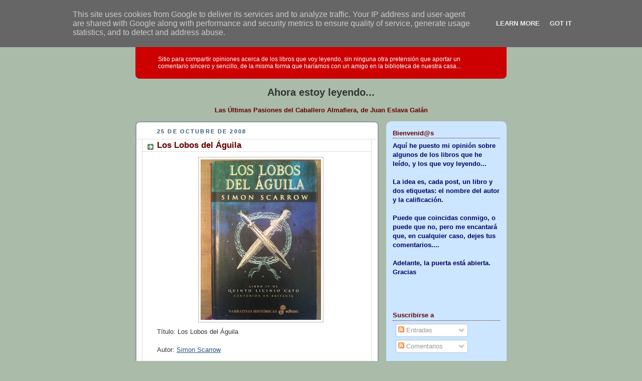

--- FILE ---
content_type: text/html; charset=UTF-8
request_url: http://www.luisgonzalez.es/2008/10/los-lobos-del-guila.html
body_size: 12766
content:
<!DOCTYPE html>
<html dir='ltr' xmlns='http://www.w3.org/1999/xhtml' xmlns:b='http://www.google.com/2005/gml/b' xmlns:data='http://www.google.com/2005/gml/data' xmlns:expr='http://www.google.com/2005/gml/expr'>
<head>
<link href='https://www.blogger.com/static/v1/widgets/2944754296-widget_css_bundle.css' rel='stylesheet' type='text/css'/>
<script type='text/javascript'>

  var _gaq = _gaq || [];
  _gaq.push(['_setAccount', 'UA-21385895-1']);
  _gaq.push(['_trackPageview']);

  (function() {
    var ga = document.createElement('script'); ga.type = 'text/javascript'; ga.async = true;
    ga.src = ('https:' == document.location.protocol ? 'https://ssl' : 'http://www') + '.google-analytics.com/ga.js';
    var s = document.getElementsByTagName('script')[0]; s.parentNode.insertBefore(ga, s);
  })();

</script>
<meta content='text/html; charset=UTF-8' http-equiv='Content-Type'/>
<meta content='blogger' name='generator'/>
<link href='http://www.luisgonzalez.es/favicon.ico' rel='icon' type='image/x-icon'/>
<link href='http://www.luisgonzalez.es/2008/10/los-lobos-del-guila.html' rel='canonical'/>
<link rel="alternate" type="application/atom+xml" title="Los Libros de Luis González - Atom" href="http://www.luisgonzalez.es/feeds/posts/default" />
<link rel="alternate" type="application/rss+xml" title="Los Libros de Luis González - RSS" href="http://www.luisgonzalez.es/feeds/posts/default?alt=rss" />
<link rel="service.post" type="application/atom+xml" title="Los Libros de Luis González - Atom" href="https://www.blogger.com/feeds/9053714575210503618/posts/default" />

<link rel="alternate" type="application/atom+xml" title="Los Libros de Luis González - Atom" href="http://www.luisgonzalez.es/feeds/5900797841700388846/comments/default" />
<!--Can't find substitution for tag [blog.ieCssRetrofitLinks]-->
<link href='https://blogger.googleusercontent.com/img/b/R29vZ2xl/AVvXsEiFgc1oX7oJ57kUw6LeDMS9oHUlq27fWut4KEcU43rNzGo2XsOiPBaJvuD5I5rU1bOrUAds-RglgVV0taEhkwGkS_KD_oooXe8S7R-f5Wi-Y9-XUdiF3ngkElNVLGBXGMx15sspCIMfBlUP/s320/lobos.JPG' rel='image_src'/>
<meta content='http://www.luisgonzalez.es/2008/10/los-lobos-del-guila.html' property='og:url'/>
<meta content='Los Lobos del Águila' property='og:title'/>
<meta content='  Título: Los Lobos del Águila   Autor: Simon Scarrow   Comentario: Cuarto de la Serie. Cato ya es centurión, y una de sus primeras tareas s...' property='og:description'/>
<meta content='https://blogger.googleusercontent.com/img/b/R29vZ2xl/AVvXsEiFgc1oX7oJ57kUw6LeDMS9oHUlq27fWut4KEcU43rNzGo2XsOiPBaJvuD5I5rU1bOrUAds-RglgVV0taEhkwGkS_KD_oooXe8S7R-f5Wi-Y9-XUdiF3ngkElNVLGBXGMx15sspCIMfBlUP/w1200-h630-p-k-no-nu/lobos.JPG' property='og:image'/>
<title>Los Libros de Luis González: Los Lobos del Águila</title>
<style id='page-skin-1' type='text/css'><!--
/*
-----------------------------------------------
Blogger Template Style
Name:     Rounders
Date:     27 Feb 2004
Updated by: Blogger Team
----------------------------------------------- */
body {
background:#aba;
margin:0;
text-align:center;
line-height: 1.5em;
font:x-small Trebuchet MS, Verdana, Arial, Sans-serif;
color:#333333;
font-size/* */:/**/small;
font-size: /**/small;
}
/* Page Structure
----------------------------------------------- */
/* The images which help create rounded corners depend on the
following widths and measurements. If you want to change
these measurements, the images will also need to change.
*/
#outer-wrapper {
width:740px;
margin:0 auto;
text-align:left;
font: normal normal 100% 'Trebuchet MS',Verdana,Arial,Sans-serif;
}
#main-wrap1 {
width:485px;
float:left;
background:#ffffff url("https://resources.blogblog.com/blogblog/data/rounders/corners_main_bot.gif") no-repeat left bottom;
margin:15px 0 0;
padding:0 0 10px;
color:#333333;
font-size:97%;
line-height:1.5em;
word-wrap: break-word; /* fix for long text breaking sidebar float in IE */
overflow: hidden;     /* fix for long non-text content breaking IE sidebar float */
}
#main-wrap2 {
float:left;
width:100%;
background:url("https://resources.blogblog.com/blogblog/data/rounders/corners_main_top.gif") no-repeat left top;
padding:10px 0 0;
}
#main {
background:url("https://resources.blogblog.com/blogblog/data/rounders/rails_main.gif") repeat-y left;
padding:0;
width:485px;
}
#sidebar-wrap {
width:240px;
float:right;
margin:15px 0 0;
font-size:97%;
line-height:1.5em;
word-wrap: break-word; /* fix for long text breaking sidebar float in IE */
overflow: hidden;     /* fix for long non-text content breaking IE sidebar float */
}
.main .widget {
margin-top: 4px;
width: 468px;
padding: 0 13px;
}
.main .Blog {
margin: 0;
padding: 0;
width: 484px;
}
/* Links
----------------------------------------------- */
a:link {
color: #225588;
}
a:visited {
color: #225588;
}
a:hover {
color: #225588;
}
a img {
border-width:0;
}
/* Blog Header
----------------------------------------------- */
#header-wrapper {
background:#cc0000 url("https://resources.blogblog.com/blogblog/data/rounders/corners_cap_top.gif") no-repeat left top;
margin-top:22px;
margin-right:0;
margin-bottom:0;
margin-left:0;
padding-top:8px;
padding-right:0;
padding-bottom:0;
padding-left:0;
color:#ffffff;
}
#header {
background:url("https://resources.blogblog.com/blogblog/data/rounders/corners_cap_bot.gif") no-repeat left bottom;
padding:0 15px 8px;
}
#header h1 {
margin:0;
padding:10px 30px 5px;
line-height:1.2em;
font: normal bold 200% 'Trebuchet MS',Verdana,Arial,Sans-serif;
}
#header a,
#header a:visited {
text-decoration:none;
color: #ffffff;
}
#header .description {
margin:0;
padding:5px 30px 10px;
line-height:1.5em;
font: normal normal 95% Verdana, sans-serif;
}
/* Posts
----------------------------------------------- */
h2.date-header {
margin-top:0;
margin-right:28px;
margin-bottom:0;
margin-left:43px;
font-size:85%;
line-height:2em;
text-transform:uppercase;
letter-spacing:.2em;
color:#335577;
}
.post {
margin:.3em 0 25px;
padding:0 13px;
border:1px dotted #bbbbbb;
border-width:1px 0;
}
.post h3 {
margin:0;
line-height:1.5em;
background:url("https://resources.blogblog.com/blogblog/data/rounders/icon_arrow.gif") no-repeat 10px .5em;
display:block;
border:1px dotted #bbbbbb;
border-width:0 1px 1px;
padding-top:2px;
padding-right:14px;
padding-bottom:2px;
padding-left:29px;
color: #660000;
font: normal bold 135% 'Trebuchet MS',Verdana,Arial,Sans-serif;
}
.post h3 a, .post h3 a:visited {
text-decoration:none;
color: #660000;
}
a.title-link:hover {
background-color: #bbbbbb;
color: #333333;
}
.post-body {
border:1px dotted #bbbbbb;
border-width:0 1px 1px;
border-bottom-color:#ffffff;
padding-top:10px;
padding-right:14px;
padding-bottom:1px;
padding-left:29px;
}
html>body .post-body {
border-bottom-width:0;
}
.post-body {
margin:0 0 .75em;
}
.post-body blockquote {
line-height:1.3em;
}
.post-footer {
background: #ded;
margin:0;
padding-top:2px;
padding-right:14px;
padding-bottom:2px;
padding-left:29px;
border:1px dotted #bbbbbb;
border-width:1px;
font-size:100%;
line-height:1.5em;
color: #666;
}
/*
The first line of the post footer might only have floated text, so we need to give it a height.
The height comes from the post-footer line-height
*/
.post-footer-line-1 {
min-height:1.5em;
_height:1.5em;
}
.post-footer p {
margin: 0;
}
html>body .post-footer {
border-bottom-color:transparent;
}
.uncustomized-post-template .post-footer {
text-align: right;
}
.uncustomized-post-template .post-author,
.uncustomized-post-template .post-timestamp {
display: block;
float: left;
text-align:left;
margin-right: 4px;
}
.post-footer a {
color: #258;
}
.post-footer a:hover {
color: #666;
}
a.comment-link {
/* IE5.0/Win doesn't apply padding to inline elements,
so we hide these two declarations from it */
background/* */:/**/url("https://resources.blogblog.com/blogblog/data/rounders/icon_comment_left.gif") no-repeat left 45%;
padding-left:14px;
}
html>body a.comment-link {
/* Respecified, for IE5/Mac's benefit */
background:url("https://resources.blogblog.com/blogblog/data/rounders/icon_comment_left.gif") no-repeat left 45%;
padding-left:14px;
}
.post img, table.tr-caption-container {
margin-top:0;
margin-right:0;
margin-bottom:5px;
margin-left:0;
padding:4px;
border:1px solid #bbbbbb;
}
.tr-caption-container img {
border: none;
margin: 0;
padding: 0;
}
blockquote {
margin:.75em 0;
border:1px dotted #bbbbbb;
border-width:1px 0;
padding:5px 15px;
color: #335577;
}
.post blockquote p {
margin:.5em 0;
}
#blog-pager-newer-link {
float: left;
margin-left: 13px;
}
#blog-pager-older-link {
float: right;
margin-right: 13px;
}
#blog-pager {
text-align: center;
}
.feed-links {
clear: both;
line-height: 2.5em;
margin-left: 13px;
}
/* Comments
----------------------------------------------- */
#comments {
margin:-25px 13px 0;
border:1px dotted #bbbbbb;
border-width:0 1px 1px;
padding-top:20px;
padding-right:0;
padding-bottom:15px;
padding-left:0;
}
#comments h4 {
margin:0 0 10px;
padding-top:0;
padding-right:14px;
padding-bottom:2px;
padding-left:29px;
border-bottom:1px dotted #bbbbbb;
font-size:120%;
line-height:1.4em;
color:#660000;
}
#comments-block {
margin-top:0;
margin-right:15px;
margin-bottom:0;
margin-left:9px;
}
.comment-author {
background:url("https://resources.blogblog.com/blogblog/data/rounders/icon_comment_left.gif") no-repeat 2px .3em;
margin:.5em 0;
padding-top:0;
padding-right:0;
padding-bottom:0;
padding-left:20px;
font-weight:bold;
}
.comment-body {
margin:0 0 1.25em;
padding-top:0;
padding-right:0;
padding-bottom:0;
padding-left:20px;
}
.comment-body p {
margin:0 0 .5em;
}
.comment-footer {
margin:0 0 .5em;
padding-top:0;
padding-right:0;
padding-bottom:.75em;
padding-left:20px;
}
.comment-footer a:link {
color: #333;
}
.deleted-comment {
font-style:italic;
color:gray;
}
.comment-form {
padding-left:20px;
padding-right:5px;
}
#comments .comment-form h4 {
padding-left:0px;
}
/* Profile
----------------------------------------------- */
.profile-img {
float: left;
margin-top: 5px;
margin-right: 5px;
margin-bottom: 5px;
margin-left: 0;
border: 4px solid #334455;
}
.profile-datablock {
margin-top:0;
margin-right:15px;
margin-bottom:.5em;
margin-left:0;
padding-top:8px;
}
.profile-link {
background:url("https://resources.blogblog.com/blogblog/data/rounders/icon_profile_left.gif") no-repeat left .1em;
padding-left:15px;
font-weight:bold;
}
.profile-textblock {
clear: both;
margin: 0;
}
.sidebar .clear, .main .widget .clear {
clear: both;
}
#sidebartop-wrap {
background:#cce6ff url("https://resources.blogblog.com/blogblog/data/rounders/corners_prof_bot.gif") no-repeat left bottom;
margin:0px 0px 15px;
padding:0px 0px 10px;
color:#334455;
}
#sidebartop-wrap2 {
background:url("https://resources.blogblog.com/blogblog/data/rounders/corners_prof_top.gif") no-repeat left top;
padding: 10px 0 0;
margin:0;
border-width:0;
}
#sidebartop h2 {
line-height:1.5em;
color:#660000;
border-bottom: 1px dotted #660000;
margin-bottom: 0.5em;
font: normal bold 100% 'Trebuchet MS',Verdana,Arial,Sans-serif;
}
#sidebartop a {
color: #225588;
}
#sidebartop a:hover {
color: #225588;
}
#sidebartop a:visited {
color: #225588;
}
/* Sidebar Boxes
----------------------------------------------- */
.sidebar .widget {
margin:.5em 13px 1.25em;
padding:0 0px;
}
.widget-content {
margin-top: 0.5em;
}
#sidebarbottom-wrap1 {
background:#ffffff url("https://resources.blogblog.com/blogblog/data/rounders/corners_side_top.gif") no-repeat left top;
margin:0 0 15px;
padding:10px 0 0;
color: #333333;
}
#sidebarbottom-wrap2 {
background:url("https://resources.blogblog.com/blogblog/data/rounders/corners_side_bot.gif") no-repeat left bottom;
padding:0 0 8px;
}
.sidebar h2 {
margin:0;
padding:0 0 .2em;
line-height:1.5em;
font:normal bold 100% 'Trebuchet MS',Verdana,Arial,Sans-serif;
}
.sidebar ul {
list-style:none;
margin:0 0 1.25em;
padding:0;
}
.sidebar ul li {
background:url("https://resources.blogblog.com/blogblog/data/rounders/icon_arrow_sm.gif") no-repeat 2px .25em;
margin:0;
padding-top:0;
padding-right:0;
padding-bottom:3px;
padding-left:16px;
margin-bottom:3px;
border-bottom:1px dotted #bbbbbb;
line-height:1.4em;
}
.sidebar p {
margin:0 0 .6em;
}
#sidebar h2 {
color: #660000;
border-bottom: 1px dotted #660000;
}
/* Footer
----------------------------------------------- */
#footer-wrap1 {
clear:both;
margin:0 0 10px;
padding:15px 0 0;
}
#footer-wrap2 {
background:#cc0000 url("https://resources.blogblog.com/blogblog/data/rounders/corners_cap_top.gif") no-repeat left top;
color:#ffffff;
}
#footer {
background:url("https://resources.blogblog.com/blogblog/data/rounders/corners_cap_bot.gif") no-repeat left bottom;
padding:8px 15px;
}
#footer hr {display:none;}
#footer p {margin:0;}
#footer a {color:#ffffff;}
#footer .widget-content {
margin:0;
}
/** Page structure tweaks for layout editor wireframe */
body#layout #main-wrap1,
body#layout #sidebar-wrap,
body#layout #header-wrapper {
margin-top: 0;
}
body#layout #header, body#layout #header-wrapper,
body#layout #outer-wrapper {
margin-left:0,
margin-right: 0;
padding: 0;
}
body#layout #outer-wrapper {
width: 730px;
}
body#layout #footer-wrap1 {
padding-top: 0;
}

--></style>
<link href='https://www.blogger.com/dyn-css/authorization.css?targetBlogID=9053714575210503618&amp;zx=438a2563-d854-48a5-b0ee-101a4b3dd728' media='none' onload='if(media!=&#39;all&#39;)media=&#39;all&#39;' rel='stylesheet'/><noscript><link href='https://www.blogger.com/dyn-css/authorization.css?targetBlogID=9053714575210503618&amp;zx=438a2563-d854-48a5-b0ee-101a4b3dd728' rel='stylesheet'/></noscript>
<meta name='google-adsense-platform-account' content='ca-host-pub-1556223355139109'/>
<meta name='google-adsense-platform-domain' content='blogspot.com'/>

<script type="text/javascript" language="javascript">
  // Supply ads personalization default for EEA readers
  // See https://www.blogger.com/go/adspersonalization
  adsbygoogle = window.adsbygoogle || [];
  if (typeof adsbygoogle.requestNonPersonalizedAds === 'undefined') {
    adsbygoogle.requestNonPersonalizedAds = 1;
  }
</script>


</head>
<body>
<div class='navbar section' id='navbar'><div class='widget Navbar' data-version='1' id='Navbar1'><script type="text/javascript">
    function setAttributeOnload(object, attribute, val) {
      if(window.addEventListener) {
        window.addEventListener('load',
          function(){ object[attribute] = val; }, false);
      } else {
        window.attachEvent('onload', function(){ object[attribute] = val; });
      }
    }
  </script>
<div id="navbar-iframe-container"></div>
<script type="text/javascript" src="https://apis.google.com/js/platform.js"></script>
<script type="text/javascript">
      gapi.load("gapi.iframes:gapi.iframes.style.bubble", function() {
        if (gapi.iframes && gapi.iframes.getContext) {
          gapi.iframes.getContext().openChild({
              url: 'https://www.blogger.com/navbar/9053714575210503618?po\x3d5900797841700388846\x26origin\x3dhttp://www.luisgonzalez.es',
              where: document.getElementById("navbar-iframe-container"),
              id: "navbar-iframe"
          });
        }
      });
    </script><script type="text/javascript">
(function() {
var script = document.createElement('script');
script.type = 'text/javascript';
script.src = '//pagead2.googlesyndication.com/pagead/js/google_top_exp.js';
var head = document.getElementsByTagName('head')[0];
if (head) {
head.appendChild(script);
}})();
</script>
</div></div>
<div id='outer-wrapper'>
<div id='header-wrapper'>
<div class='header section' id='header'><div class='widget Header' data-version='1' id='Header1'>
<div id='header-inner'>
<div class='titlewrapper'>
<h1 class='title'>
<a href='http://www.luisgonzalez.es/'>
Los Libros de Luis González
</a>
</h1>
</div>
<div class='descriptionwrapper'>
<p class='description'><span>Sitio para compartir opiniones acerca de los libros que voy leyendo, sin ninguna otra pretensión que aportar un comentario sincero y sencillo, de la misma forma que haríamos con un amigo en la biblioteca de nuestra casa...</span></p>
</div>
</div>
</div></div>
</div>
<div id='crosscol-wrapper' style='text-align:center'>
<div class='crosscol section' id='crosscol'><div class='widget Text' data-version='1' id='Text1'>
<h2 class='title'>Ahora estoy leyendo...</h2>
<div class='widget-content'>
<span style="color: rgb(102, 0, 0);"><strong>Las Últimas Pasiones del Caballero Almafiera, de Juan Eslava Galán</strong></span><br/>
</div>
<div class='clear'></div>
</div></div>
</div>
<div id='main-wrap1'><div id='main-wrap2'>
<div class='main section' id='main'><div class='widget Blog' data-version='1' id='Blog1'>
<div class='blog-posts hfeed'>

          <div class="date-outer">
        
<h2 class='date-header'><span>25 de octubre de 2008</span></h2>

          <div class="date-posts">
        
<div class='post-outer'>
<div class='post hentry'>
<a name='5900797841700388846'></a>
<h3 class='post-title entry-title'>
Los Lobos del Águila
</h3>
<div class='post-header'>
<div class='post-header-line-1'></div>
</div>
<div class='post-body entry-content'>
<div class="separator" style="clear: both; text-align: center;">
<a href="https://blogger.googleusercontent.com/img/b/R29vZ2xl/AVvXsEiFgc1oX7oJ57kUw6LeDMS9oHUlq27fWut4KEcU43rNzGo2XsOiPBaJvuD5I5rU1bOrUAds-RglgVV0taEhkwGkS_KD_oooXe8S7R-f5Wi-Y9-XUdiF3ngkElNVLGBXGMx15sspCIMfBlUP/s1600/lobos.JPG" imageanchor="1" style="margin-left: 1em; margin-right: 1em;"><img border="0" height="320" src="https://blogger.googleusercontent.com/img/b/R29vZ2xl/AVvXsEiFgc1oX7oJ57kUw6LeDMS9oHUlq27fWut4KEcU43rNzGo2XsOiPBaJvuD5I5rU1bOrUAds-RglgVV0taEhkwGkS_KD_oooXe8S7R-f5Wi-Y9-XUdiF3ngkElNVLGBXGMx15sspCIMfBlUP/s320/lobos.JPG" width="240" /></a></div>
Título: Los Lobos del Águila<br />
<br />
Autor: <a href="http://www.scarrow.co.uk/">Simon Scarrow </a><br />
<br />
Comentario: Cuarto de la Serie. Cato ya es centurión, y una de sus primeras tareas será, junto a Macro, tratar de inculcar a un grupo de guerreros britanos, los mínimos rudimentos militares de las legiones. Una misión ardua y complicada, de la que depende en buena medida el éxito de la campaña romana en la isla.<br />
<br />
Obra Maestra / <b>Muy Bueno</b> / Bueno / Interesante / Pse, ni fu ni fa / Yo no pude acabarlo / Nunca lo recomendaría
<div style='clear: both;'></div>
</div>
<div class='post-footer'>
<div class='post-footer-line post-footer-line-1'><span class='post-author vcard'>
Publicado por
<span class='fn'>Unknown</span>
</span>
<span class='post-timestamp'>
en
<a class='timestamp-link' href='http://www.luisgonzalez.es/2008/10/los-lobos-del-guila.html' rel='bookmark' title='permanent link'><abbr class='published' title='2008-10-25T19:05:00+02:00'>19:05</abbr></a>
</span>
<span class='post-comment-link'>
</span>
<span class='post-icons'>
<span class='item-action'>
<a href='https://www.blogger.com/email-post/9053714575210503618/5900797841700388846' title='Enviar entrada por correo electrónico'>
<img alt='' class='icon-action' height='13' src='http://img1.blogblog.com/img/icon18_email.gif' width='18'/>
</a>
</span>
<span class='item-control blog-admin pid-1635194781'>
<a href='https://www.blogger.com/post-edit.g?blogID=9053714575210503618&postID=5900797841700388846&from=pencil' title='Editar entrada'>
<img alt='' class='icon-action' height='18' src='https://resources.blogblog.com/img/icon18_edit_allbkg.gif' width='18'/>
</a>
</span>
</span>
<div class='post-share-buttons'>
<a class='goog-inline-block share-button sb-email' href='https://www.blogger.com/share-post.g?blogID=9053714575210503618&postID=5900797841700388846&target=email' target='_blank' title='Enviar por correo electrónico'><span class='share-button-link-text'>Enviar por correo electrónico</span></a><a class='goog-inline-block share-button sb-blog' href='https://www.blogger.com/share-post.g?blogID=9053714575210503618&postID=5900797841700388846&target=blog' onclick='window.open(this.href, "_blank", "height=270,width=475"); return false;' target='_blank' title='Escribe un blog'><span class='share-button-link-text'>Escribe un blog</span></a><a class='goog-inline-block share-button sb-twitter' href='https://www.blogger.com/share-post.g?blogID=9053714575210503618&postID=5900797841700388846&target=twitter' target='_blank' title='Compartir en X'><span class='share-button-link-text'>Compartir en X</span></a><a class='goog-inline-block share-button sb-facebook' href='https://www.blogger.com/share-post.g?blogID=9053714575210503618&postID=5900797841700388846&target=facebook' onclick='window.open(this.href, "_blank", "height=430,width=640"); return false;' target='_blank' title='Compartir con Facebook'><span class='share-button-link-text'>Compartir con Facebook</span></a><a class='goog-inline-block share-button sb-pinterest' href='https://www.blogger.com/share-post.g?blogID=9053714575210503618&postID=5900797841700388846&target=pinterest' target='_blank' title='Compartir en Pinterest'><span class='share-button-link-text'>Compartir en Pinterest</span></a>
</div>
</div>
<div class='post-footer-line post-footer-line-2'><span class='post-labels'>
Etiquetas:
<a href='http://www.luisgonzalez.es/search/label/.Muy%20Bueno' rel='tag'>.Muy Bueno</a>,
<a href='http://www.luisgonzalez.es/search/label/Simon%20Scarrow' rel='tag'>Simon Scarrow</a>
</span>
</div>
<div class='post-footer-line post-footer-line-3'></div>
</div>
</div>
<div class='comments' id='comments'>
<a name='comments'></a>
<h4>No hay comentarios:</h4>
<div id='Blog1_comments-block-wrapper'>
<dl class='avatar-comment-indent' id='comments-block'>
</dl>
</div>
<p class='comment-footer'>
<a href='https://www.blogger.com/comment/fullpage/post/9053714575210503618/5900797841700388846' onclick=''>Publicar un comentario</a>
</p>
</div>
</div>

        </div></div>
      
</div>
<div class='blog-pager' id='blog-pager'>
<span id='blog-pager-newer-link'>
<a class='blog-pager-newer-link' href='http://www.luisgonzalez.es/2008/10/la-tabla-de-flandes.html' id='Blog1_blog-pager-newer-link' title='Entrada más reciente'>Entrada más reciente</a>
</span>
<span id='blog-pager-older-link'>
<a class='blog-pager-older-link' href='http://www.luisgonzalez.es/2008/10/las-garras-del-guila.html' id='Blog1_blog-pager-older-link' title='Entrada antigua'>Entrada antigua</a>
</span>
<a class='home-link' href='http://www.luisgonzalez.es/'>Inicio</a>
</div>
<div class='clear'></div>
<div class='post-feeds'>
<div class='feed-links'>
Suscribirse a:
<a class='feed-link' href='http://www.luisgonzalez.es/feeds/5900797841700388846/comments/default' target='_blank' type='application/atom+xml'>Enviar comentarios (Atom)</a>
</div>
</div>
</div></div>
</div></div>
<div id='sidebar-wrap'>
<div id='sidebartop-wrap'><div id='sidebartop-wrap2'>
<div class='sidebar section' id='sidebartop'><div class='widget Text' data-version='1' id='Text2'>
<h2 class='title'>Bienvenid@s</h2>
<div class='widget-content'>
<strong style="color: rgb(0, 0, 102);"><span style="color: rgb(0, 0, 102);">Aquí he puesto mi opinión sobre algunos de los libros que he leído, y los que voy leyendo...</span></strong><br/><span style="font-weight: bold; color: rgb(0, 0, 102);"><br/>La idea es, cada post, un libro y dos etiquetas: el nombre del autor y la calificación.</span><br/><strong style="color: rgb(0, 0, 102);"></strong><br/><strong style="color: rgb(0, 0, 102);"><span style="color: rgb(0, 0, 102);">Puede que coincidas conmigo, o puede que no, pero me encantará que, en cualquier caso,  dejes tus comentarios....<br/><br/>Adelante, la puerta está abierta.</span></strong><br/><strong><span style="color: rgb(0, 0, 102);"><span style="color: rgb(0, 0, 102);">Gracias</span><br/><br/><br/></span></strong><strong><span style="color: rgb(0, 0, 102);"></span></strong><strong><span style="color: rgb(0, 0, 102);"></span></strong><br/>
</div>
<div class='clear'></div>
</div><div class='widget Subscribe' data-version='1' id='Subscribe1'>
<div style='white-space:nowrap'>
<h2 class='title'>Suscribirse a</h2>
<div class='widget-content'>
<div class='subscribe-wrapper subscribe-type-POST'>
<div class='subscribe expanded subscribe-type-POST' id='SW_READER_LIST_Subscribe1POST' style='display:none;'>
<div class='top'>
<span class='inner' onclick='return(_SW_toggleReaderList(event, "Subscribe1POST"));'>
<img class='subscribe-dropdown-arrow' src='https://resources.blogblog.com/img/widgets/arrow_dropdown.gif'/>
<img align='absmiddle' alt='' border='0' class='feed-icon' src='https://resources.blogblog.com/img/icon_feed12.png'/>
Entradas
</span>
<div class='feed-reader-links'>
<a class='feed-reader-link' href='https://www.netvibes.com/subscribe.php?url=http%3A%2F%2Fwww.luisgonzalez.es%2Ffeeds%2Fposts%2Fdefault' target='_blank'>
<img src='https://resources.blogblog.com/img/widgets/subscribe-netvibes.png'/>
</a>
<a class='feed-reader-link' href='https://add.my.yahoo.com/content?url=http%3A%2F%2Fwww.luisgonzalez.es%2Ffeeds%2Fposts%2Fdefault' target='_blank'>
<img src='https://resources.blogblog.com/img/widgets/subscribe-yahoo.png'/>
</a>
<a class='feed-reader-link' href='http://www.luisgonzalez.es/feeds/posts/default' target='_blank'>
<img align='absmiddle' class='feed-icon' src='https://resources.blogblog.com/img/icon_feed12.png'/>
                  Atom
                </a>
</div>
</div>
<div class='bottom'></div>
</div>
<div class='subscribe' id='SW_READER_LIST_CLOSED_Subscribe1POST' onclick='return(_SW_toggleReaderList(event, "Subscribe1POST"));'>
<div class='top'>
<span class='inner'>
<img class='subscribe-dropdown-arrow' src='https://resources.blogblog.com/img/widgets/arrow_dropdown.gif'/>
<span onclick='return(_SW_toggleReaderList(event, "Subscribe1POST"));'>
<img align='absmiddle' alt='' border='0' class='feed-icon' src='https://resources.blogblog.com/img/icon_feed12.png'/>
Entradas
</span>
</span>
</div>
<div class='bottom'></div>
</div>
</div>
<div class='subscribe-wrapper subscribe-type-PER_POST'>
<div class='subscribe expanded subscribe-type-PER_POST' id='SW_READER_LIST_Subscribe1PER_POST' style='display:none;'>
<div class='top'>
<span class='inner' onclick='return(_SW_toggleReaderList(event, "Subscribe1PER_POST"));'>
<img class='subscribe-dropdown-arrow' src='https://resources.blogblog.com/img/widgets/arrow_dropdown.gif'/>
<img align='absmiddle' alt='' border='0' class='feed-icon' src='https://resources.blogblog.com/img/icon_feed12.png'/>
Comentarios
</span>
<div class='feed-reader-links'>
<a class='feed-reader-link' href='https://www.netvibes.com/subscribe.php?url=http%3A%2F%2Fwww.luisgonzalez.es%2Ffeeds%2F5900797841700388846%2Fcomments%2Fdefault' target='_blank'>
<img src='https://resources.blogblog.com/img/widgets/subscribe-netvibes.png'/>
</a>
<a class='feed-reader-link' href='https://add.my.yahoo.com/content?url=http%3A%2F%2Fwww.luisgonzalez.es%2Ffeeds%2F5900797841700388846%2Fcomments%2Fdefault' target='_blank'>
<img src='https://resources.blogblog.com/img/widgets/subscribe-yahoo.png'/>
</a>
<a class='feed-reader-link' href='http://www.luisgonzalez.es/feeds/5900797841700388846/comments/default' target='_blank'>
<img align='absmiddle' class='feed-icon' src='https://resources.blogblog.com/img/icon_feed12.png'/>
                  Atom
                </a>
</div>
</div>
<div class='bottom'></div>
</div>
<div class='subscribe' id='SW_READER_LIST_CLOSED_Subscribe1PER_POST' onclick='return(_SW_toggleReaderList(event, "Subscribe1PER_POST"));'>
<div class='top'>
<span class='inner'>
<img class='subscribe-dropdown-arrow' src='https://resources.blogblog.com/img/widgets/arrow_dropdown.gif'/>
<span onclick='return(_SW_toggleReaderList(event, "Subscribe1PER_POST"));'>
<img align='absmiddle' alt='' border='0' class='feed-icon' src='https://resources.blogblog.com/img/icon_feed12.png'/>
Comentarios
</span>
</span>
</div>
<div class='bottom'></div>
</div>
</div>
<div style='clear:both'></div>
</div>
</div>
<div class='clear'></div>
</div><div class='widget HTML' data-version='1' id='HTML1'>
<div class='widget-content'>
<form id="searchthis" action="/search" style="display:inline;" method="get"> 
<input this.value="en" ) onfocus="if (this.value == " ; value="Busca en este blog" type="text" id="search-box" onblur="if (this.value == " blog este name="q" busca/> 
<input class="submit" value="Buscar" type="submit"/> 
</form>
</div>
<div class='clear'></div>
</div><div class='widget Label' data-version='1' id='Label1'>
<h2>Etiquetas</h2>
<div class='widget-content list-label-widget-content'>
<ul>
<li>
<a dir='ltr' href='http://www.luisgonzalez.es/search/label/.Bueno'>.Bueno</a>
</li>
<li>
<a dir='ltr' href='http://www.luisgonzalez.es/search/label/.Interesante'>.Interesante</a>
</li>
<li>
<a dir='ltr' href='http://www.luisgonzalez.es/search/label/.Muy%20Bueno'>.Muy Bueno</a>
</li>
<li>
<a dir='ltr' href='http://www.luisgonzalez.es/search/label/.Nunca%20lo%20recomendar%C3%ADa'>.Nunca lo recomendaría</a>
</li>
<li>
<a dir='ltr' href='http://www.luisgonzalez.es/search/label/.Obra%20Maestra'>.Obra Maestra</a>
</li>
<li>
<a dir='ltr' href='http://www.luisgonzalez.es/search/label/.Pse%20ni%20fu%20ni%20fa'>.Pse ni fu ni fa</a>
</li>
<li>
<a dir='ltr' href='http://www.luisgonzalez.es/search/label/.Yo%20no%20pude%20acabarlo'>.Yo no pude acabarlo</a>
</li>
<li>
<a dir='ltr' href='http://www.luisgonzalez.es/search/label/Alberto%20V%C3%A1zquez-Figueroa'>Alberto Vázquez-Figueroa</a>
</li>
<li>
<a dir='ltr' href='http://www.luisgonzalez.es/search/label/Alfred%20Bosch'>Alfred Bosch</a>
</li>
<li>
<a dir='ltr' href='http://www.luisgonzalez.es/search/label/Antonio%20Salas'>Antonio Salas</a>
</li>
<li>
<a dir='ltr' href='http://www.luisgonzalez.es/search/label/Arturo%20P%C3%A9rez-Reverte'>Arturo Pérez-Reverte</a>
</li>
<li>
<a dir='ltr' href='http://www.luisgonzalez.es/search/label/Ben%20Bradlee'>Ben Bradlee</a>
</li>
<li>
<a dir='ltr' href='http://www.luisgonzalez.es/search/label/Canal%20Historia'>Canal Historia</a>
</li>
<li>
<a dir='ltr' href='http://www.luisgonzalez.es/search/label/Carlos%20Ruiz%20Zaf%C3%B3n'>Carlos Ruiz Zafón</a>
</li>
<li>
<a dir='ltr' href='http://www.luisgonzalez.es/search/label/Chuck%20Hogan'>Chuck Hogan</a>
</li>
<li>
<a dir='ltr' href='http://www.luisgonzalez.es/search/label/Claude%20Cueni'>Claude Cueni</a>
</li>
<li>
<a dir='ltr' href='http://www.luisgonzalez.es/search/label/Dan%20Brown'>Dan Brown</a>
</li>
<li>
<a dir='ltr' href='http://www.luisgonzalez.es/search/label/Daniel%20Estulin'>Daniel Estulin</a>
</li>
<li>
<a dir='ltr' href='http://www.luisgonzalez.es/search/label/David%20Safier'>David Safier</a>
</li>
<li>
<a dir='ltr' href='http://www.luisgonzalez.es/search/label/Eduardo%20Mendoza'>Eduardo Mendoza</a>
</li>
<li>
<a dir='ltr' href='http://www.luisgonzalez.es/search/label/Eric%20Frattini'>Eric Frattini</a>
</li>
<li>
<a dir='ltr' href='http://www.luisgonzalez.es/search/label/Ernest%20Hemingway'>Ernest Hemingway</a>
</li>
<li>
<a dir='ltr' href='http://www.luisgonzalez.es/search/label/Francisco%20Garc%C3%ADa%20Pav%C3%B3n'>Francisco García Pavón</a>
</li>
<li>
<a dir='ltr' href='http://www.luisgonzalez.es/search/label/Gavin%20Menzies'>Gavin Menzies</a>
</li>
<li>
<a dir='ltr' href='http://www.luisgonzalez.es/search/label/George%20Orwell'>George Orwell</a>
</li>
<li>
<a dir='ltr' href='http://www.luisgonzalez.es/search/label/George%20R.%20R.%20Martin'>George R. R. Martin</a>
</li>
<li>
<a dir='ltr' href='http://www.luisgonzalez.es/search/label/Gillian%20Bradshaw'>Gillian Bradshaw</a>
</li>
<li>
<a dir='ltr' href='http://www.luisgonzalez.es/search/label/Gonzalo%20Giner'>Gonzalo Giner</a>
</li>
<li>
<a dir='ltr' href='http://www.luisgonzalez.es/search/label/Guillermo%20del%20Toro'>Guillermo del Toro</a>
</li>
<li>
<a dir='ltr' href='http://www.luisgonzalez.es/search/label/Ildefonso%20Falcones'>Ildefonso Falcones</a>
</li>
<li>
<a dir='ltr' href='http://www.luisgonzalez.es/search/label/J.J.%20Ben%C3%ADtez'>J.J. Benítez</a>
</li>
<li>
<a dir='ltr' href='http://www.luisgonzalez.es/search/label/Jacques%20Neirynck'>Jacques Neirynck</a>
</li>
<li>
<a dir='ltr' href='http://www.luisgonzalez.es/search/label/Jaime%20Alvar'>Jaime Alvar</a>
</li>
<li>
<a dir='ltr' href='http://www.luisgonzalez.es/search/label/Javier%20Negrete'>Javier Negrete</a>
</li>
<li>
<a dir='ltr' href='http://www.luisgonzalez.es/search/label/Javier%20Sierra'>Javier Sierra</a>
</li>
<li>
<a dir='ltr' href='http://www.luisgonzalez.es/search/label/Jean%20M.%20Auel'>Jean M. Auel</a>
</li>
<li>
<a dir='ltr' href='http://www.luisgonzalez.es/search/label/Jes%C3%BAs%20S%C3%A1nchez%20Adalid'>Jesús Sánchez Adalid</a>
</li>
<li>
<a dir='ltr' href='http://www.luisgonzalez.es/search/label/Joe%20Hill'>Joe Hill</a>
</li>
<li>
<a dir='ltr' href='http://www.luisgonzalez.es/search/label/Jonathan%20Stroud'>Jonathan Stroud</a>
</li>
<li>
<a dir='ltr' href='http://www.luisgonzalez.es/search/label/Jorge%20Molist'>Jorge Molist</a>
</li>
<li>
<a dir='ltr' href='http://www.luisgonzalez.es/search/label/JRR%20Tolkien'>JRR Tolkien</a>
</li>
<li>
<a dir='ltr' href='http://www.luisgonzalez.es/search/label/Juan%20Eslava%20Gal%C3%A1n'>Juan Eslava Galán</a>
</li>
<li>
<a dir='ltr' href='http://www.luisgonzalez.es/search/label/Juan%20G%C3%B3mez-Jurado'>Juan Gómez-Jurado</a>
</li>
<li>
<a dir='ltr' href='http://www.luisgonzalez.es/search/label/Juan%20Jos%C3%A9%20Mill%C3%A1s'>Juan José Millás</a>
</li>
<li>
<a dir='ltr' href='http://www.luisgonzalez.es/search/label/Julia%20Navarro'>Julia Navarro</a>
</li>
<li>
<a dir='ltr' href='http://www.luisgonzalez.es/search/label/Julio%20Murillo'>Julio Murillo</a>
</li>
<li>
<a dir='ltr' href='http://www.luisgonzalez.es/search/label/Ken%20Follet'>Ken Follet</a>
</li>
<li>
<a dir='ltr' href='http://www.luisgonzalez.es/search/label/Khaled%20Hosseini'>Khaled Hosseini</a>
</li>
<li>
<a dir='ltr' href='http://www.luisgonzalez.es/search/label/Luis%20Sep%C3%BAlveda'>Luis Sepúlveda</a>
</li>
<li>
<a dir='ltr' href='http://www.luisgonzalez.es/search/label/Margaret%20George'>Margaret George</a>
</li>
<li>
<a dir='ltr' href='http://www.luisgonzalez.es/search/label/Mark%20Haddon'>Mark Haddon</a>
</li>
<li>
<a dir='ltr' href='http://www.luisgonzalez.es/search/label/Markus%20Zusak'>Markus Zusak</a>
</li>
<li>
<a dir='ltr' href='http://www.luisgonzalez.es/search/label/Mary%20Renault'>Mary Renault</a>
</li>
<li>
<a dir='ltr' href='http://www.luisgonzalez.es/search/label/Matilde%20Asensi'>Matilde Asensi</a>
</li>
<li>
<a dir='ltr' href='http://www.luisgonzalez.es/search/label/Michael%20Curtis%20Ford'>Michael Curtis Ford</a>
</li>
<li>
<a dir='ltr' href='http://www.luisgonzalez.es/search/label/Mika%20Waltari'>Mika Waltari</a>
</li>
<li>
<a dir='ltr' href='http://www.luisgonzalez.es/search/label/Morgan%20Llywelyn'>Morgan Llywelyn</a>
</li>
<li>
<a dir='ltr' href='http://www.luisgonzalez.es/search/label/Nicholas%20Wilcox'>Nicholas Wilcox</a>
</li>
<li>
<a dir='ltr' href='http://www.luisgonzalez.es/search/label/Noah%20Gordon'>Noah Gordon</a>
</li>
<li>
<a dir='ltr' href='http://www.luisgonzalez.es/search/label/Patrick%20Rothfuss'>Patrick Rothfuss</a>
</li>
<li>
<a dir='ltr' href='http://www.luisgonzalez.es/search/label/Paul%20Torday'>Paul Torday</a>
</li>
<li>
<a dir='ltr' href='http://www.luisgonzalez.es/search/label/Paul%20Waters'>Paul Waters</a>
</li>
<li>
<a dir='ltr' href='http://www.luisgonzalez.es/search/label/Philipp%20Vandenberg'>Philipp Vandenberg</a>
</li>
<li>
<a dir='ltr' href='http://www.luisgonzalez.es/search/label/Pilar%20Urbano'>Pilar Urbano</a>
</li>
<li>
<a dir='ltr' href='http://www.luisgonzalez.es/search/label/Robert%20Lyndon'>Robert Lyndon</a>
</li>
<li>
<a dir='ltr' href='http://www.luisgonzalez.es/search/label/Roberto%20Saviano'>Roberto Saviano</a>
</li>
<li>
<a dir='ltr' href='http://www.luisgonzalez.es/search/label/Santiago%20Posteguillo'>Santiago Posteguillo</a>
</li>
<li>
<a dir='ltr' href='http://www.luisgonzalez.es/search/label/Simon%20Scarrow'>Simon Scarrow</a>
</li>
<li>
<a dir='ltr' href='http://www.luisgonzalez.es/search/label/Steve%20Alten'>Steve Alten</a>
</li>
<li>
<a dir='ltr' href='http://www.luisgonzalez.es/search/label/Steven%20Pressfield'>Steven Pressfield</a>
</li>
<li>
<a dir='ltr' href='http://www.luisgonzalez.es/search/label/Stieg%20Larsson'>Stieg Larsson</a>
</li>
<li>
<a dir='ltr' href='http://www.luisgonzalez.es/search/label/Valerio%20Massimo%20Manfredi'>Valerio Massimo Manfredi</a>
</li>
<li>
<a dir='ltr' href='http://www.luisgonzalez.es/search/label/Yann%20Martel'>Yann Martel</a>
</li>
</ul>
<div class='clear'></div>
</div>
</div><div class='widget BlogArchive' data-version='1' id='BlogArchive1'>
<h2>Archivo del blog</h2>
<div class='widget-content'>
<div id='ArchiveList'>
<div id='BlogArchive1_ArchiveList'>
<ul class='hierarchy'>
<li class='archivedate collapsed'>
<a class='toggle' href='javascript:void(0)'>
<span class='zippy'>

        &#9658;&#160;
      
</span>
</a>
<a class='post-count-link' href='http://www.luisgonzalez.es/2013/'>
2013
</a>
<span class='post-count' dir='ltr'>(11)</span>
<ul class='hierarchy'>
<li class='archivedate collapsed'>
<a class='post-count-link' href='http://www.luisgonzalez.es/2013/07/'>
julio 2013
</a>
<span class='post-count' dir='ltr'>(1)</span>
</li>
</ul>
<ul class='hierarchy'>
<li class='archivedate collapsed'>
<a class='post-count-link' href='http://www.luisgonzalez.es/2013/06/'>
junio 2013
</a>
<span class='post-count' dir='ltr'>(2)</span>
</li>
</ul>
<ul class='hierarchy'>
<li class='archivedate collapsed'>
<a class='post-count-link' href='http://www.luisgonzalez.es/2013/05/'>
mayo 2013
</a>
<span class='post-count' dir='ltr'>(1)</span>
</li>
</ul>
<ul class='hierarchy'>
<li class='archivedate collapsed'>
<a class='post-count-link' href='http://www.luisgonzalez.es/2013/04/'>
abril 2013
</a>
<span class='post-count' dir='ltr'>(2)</span>
</li>
</ul>
<ul class='hierarchy'>
<li class='archivedate collapsed'>
<a class='post-count-link' href='http://www.luisgonzalez.es/2013/02/'>
febrero 2013
</a>
<span class='post-count' dir='ltr'>(2)</span>
</li>
</ul>
<ul class='hierarchy'>
<li class='archivedate collapsed'>
<a class='post-count-link' href='http://www.luisgonzalez.es/2013/01/'>
enero 2013
</a>
<span class='post-count' dir='ltr'>(3)</span>
</li>
</ul>
</li>
</ul>
<ul class='hierarchy'>
<li class='archivedate collapsed'>
<a class='toggle' href='javascript:void(0)'>
<span class='zippy'>

        &#9658;&#160;
      
</span>
</a>
<a class='post-count-link' href='http://www.luisgonzalez.es/2012/'>
2012
</a>
<span class='post-count' dir='ltr'>(23)</span>
<ul class='hierarchy'>
<li class='archivedate collapsed'>
<a class='post-count-link' href='http://www.luisgonzalez.es/2012/12/'>
diciembre 2012
</a>
<span class='post-count' dir='ltr'>(1)</span>
</li>
</ul>
<ul class='hierarchy'>
<li class='archivedate collapsed'>
<a class='post-count-link' href='http://www.luisgonzalez.es/2012/11/'>
noviembre 2012
</a>
<span class='post-count' dir='ltr'>(4)</span>
</li>
</ul>
<ul class='hierarchy'>
<li class='archivedate collapsed'>
<a class='post-count-link' href='http://www.luisgonzalez.es/2012/10/'>
octubre 2012
</a>
<span class='post-count' dir='ltr'>(3)</span>
</li>
</ul>
<ul class='hierarchy'>
<li class='archivedate collapsed'>
<a class='post-count-link' href='http://www.luisgonzalez.es/2012/09/'>
septiembre 2012
</a>
<span class='post-count' dir='ltr'>(3)</span>
</li>
</ul>
<ul class='hierarchy'>
<li class='archivedate collapsed'>
<a class='post-count-link' href='http://www.luisgonzalez.es/2012/08/'>
agosto 2012
</a>
<span class='post-count' dir='ltr'>(1)</span>
</li>
</ul>
<ul class='hierarchy'>
<li class='archivedate collapsed'>
<a class='post-count-link' href='http://www.luisgonzalez.es/2012/07/'>
julio 2012
</a>
<span class='post-count' dir='ltr'>(2)</span>
</li>
</ul>
<ul class='hierarchy'>
<li class='archivedate collapsed'>
<a class='post-count-link' href='http://www.luisgonzalez.es/2012/06/'>
junio 2012
</a>
<span class='post-count' dir='ltr'>(3)</span>
</li>
</ul>
<ul class='hierarchy'>
<li class='archivedate collapsed'>
<a class='post-count-link' href='http://www.luisgonzalez.es/2012/05/'>
mayo 2012
</a>
<span class='post-count' dir='ltr'>(1)</span>
</li>
</ul>
<ul class='hierarchy'>
<li class='archivedate collapsed'>
<a class='post-count-link' href='http://www.luisgonzalez.es/2012/03/'>
marzo 2012
</a>
<span class='post-count' dir='ltr'>(2)</span>
</li>
</ul>
<ul class='hierarchy'>
<li class='archivedate collapsed'>
<a class='post-count-link' href='http://www.luisgonzalez.es/2012/02/'>
febrero 2012
</a>
<span class='post-count' dir='ltr'>(2)</span>
</li>
</ul>
<ul class='hierarchy'>
<li class='archivedate collapsed'>
<a class='post-count-link' href='http://www.luisgonzalez.es/2012/01/'>
enero 2012
</a>
<span class='post-count' dir='ltr'>(1)</span>
</li>
</ul>
</li>
</ul>
<ul class='hierarchy'>
<li class='archivedate collapsed'>
<a class='toggle' href='javascript:void(0)'>
<span class='zippy'>

        &#9658;&#160;
      
</span>
</a>
<a class='post-count-link' href='http://www.luisgonzalez.es/2011/'>
2011
</a>
<span class='post-count' dir='ltr'>(9)</span>
<ul class='hierarchy'>
<li class='archivedate collapsed'>
<a class='post-count-link' href='http://www.luisgonzalez.es/2011/12/'>
diciembre 2011
</a>
<span class='post-count' dir='ltr'>(1)</span>
</li>
</ul>
<ul class='hierarchy'>
<li class='archivedate collapsed'>
<a class='post-count-link' href='http://www.luisgonzalez.es/2011/11/'>
noviembre 2011
</a>
<span class='post-count' dir='ltr'>(1)</span>
</li>
</ul>
<ul class='hierarchy'>
<li class='archivedate collapsed'>
<a class='post-count-link' href='http://www.luisgonzalez.es/2011/10/'>
octubre 2011
</a>
<span class='post-count' dir='ltr'>(1)</span>
</li>
</ul>
<ul class='hierarchy'>
<li class='archivedate collapsed'>
<a class='post-count-link' href='http://www.luisgonzalez.es/2011/09/'>
septiembre 2011
</a>
<span class='post-count' dir='ltr'>(1)</span>
</li>
</ul>
<ul class='hierarchy'>
<li class='archivedate collapsed'>
<a class='post-count-link' href='http://www.luisgonzalez.es/2011/07/'>
julio 2011
</a>
<span class='post-count' dir='ltr'>(1)</span>
</li>
</ul>
<ul class='hierarchy'>
<li class='archivedate collapsed'>
<a class='post-count-link' href='http://www.luisgonzalez.es/2011/06/'>
junio 2011
</a>
<span class='post-count' dir='ltr'>(1)</span>
</li>
</ul>
<ul class='hierarchy'>
<li class='archivedate collapsed'>
<a class='post-count-link' href='http://www.luisgonzalez.es/2011/05/'>
mayo 2011
</a>
<span class='post-count' dir='ltr'>(1)</span>
</li>
</ul>
<ul class='hierarchy'>
<li class='archivedate collapsed'>
<a class='post-count-link' href='http://www.luisgonzalez.es/2011/04/'>
abril 2011
</a>
<span class='post-count' dir='ltr'>(1)</span>
</li>
</ul>
<ul class='hierarchy'>
<li class='archivedate collapsed'>
<a class='post-count-link' href='http://www.luisgonzalez.es/2011/01/'>
enero 2011
</a>
<span class='post-count' dir='ltr'>(1)</span>
</li>
</ul>
</li>
</ul>
<ul class='hierarchy'>
<li class='archivedate collapsed'>
<a class='toggle' href='javascript:void(0)'>
<span class='zippy'>

        &#9658;&#160;
      
</span>
</a>
<a class='post-count-link' href='http://www.luisgonzalez.es/2010/'>
2010
</a>
<span class='post-count' dir='ltr'>(7)</span>
<ul class='hierarchy'>
<li class='archivedate collapsed'>
<a class='post-count-link' href='http://www.luisgonzalez.es/2010/12/'>
diciembre 2010
</a>
<span class='post-count' dir='ltr'>(1)</span>
</li>
</ul>
<ul class='hierarchy'>
<li class='archivedate collapsed'>
<a class='post-count-link' href='http://www.luisgonzalez.es/2010/11/'>
noviembre 2010
</a>
<span class='post-count' dir='ltr'>(1)</span>
</li>
</ul>
<ul class='hierarchy'>
<li class='archivedate collapsed'>
<a class='post-count-link' href='http://www.luisgonzalez.es/2010/09/'>
septiembre 2010
</a>
<span class='post-count' dir='ltr'>(1)</span>
</li>
</ul>
<ul class='hierarchy'>
<li class='archivedate collapsed'>
<a class='post-count-link' href='http://www.luisgonzalez.es/2010/08/'>
agosto 2010
</a>
<span class='post-count' dir='ltr'>(2)</span>
</li>
</ul>
<ul class='hierarchy'>
<li class='archivedate collapsed'>
<a class='post-count-link' href='http://www.luisgonzalez.es/2010/07/'>
julio 2010
</a>
<span class='post-count' dir='ltr'>(1)</span>
</li>
</ul>
<ul class='hierarchy'>
<li class='archivedate collapsed'>
<a class='post-count-link' href='http://www.luisgonzalez.es/2010/05/'>
mayo 2010
</a>
<span class='post-count' dir='ltr'>(1)</span>
</li>
</ul>
</li>
</ul>
<ul class='hierarchy'>
<li class='archivedate collapsed'>
<a class='toggle' href='javascript:void(0)'>
<span class='zippy'>

        &#9658;&#160;
      
</span>
</a>
<a class='post-count-link' href='http://www.luisgonzalez.es/2009/'>
2009
</a>
<span class='post-count' dir='ltr'>(17)</span>
<ul class='hierarchy'>
<li class='archivedate collapsed'>
<a class='post-count-link' href='http://www.luisgonzalez.es/2009/11/'>
noviembre 2009
</a>
<span class='post-count' dir='ltr'>(2)</span>
</li>
</ul>
<ul class='hierarchy'>
<li class='archivedate collapsed'>
<a class='post-count-link' href='http://www.luisgonzalez.es/2009/10/'>
octubre 2009
</a>
<span class='post-count' dir='ltr'>(2)</span>
</li>
</ul>
<ul class='hierarchy'>
<li class='archivedate collapsed'>
<a class='post-count-link' href='http://www.luisgonzalez.es/2009/09/'>
septiembre 2009
</a>
<span class='post-count' dir='ltr'>(2)</span>
</li>
</ul>
<ul class='hierarchy'>
<li class='archivedate collapsed'>
<a class='post-count-link' href='http://www.luisgonzalez.es/2009/08/'>
agosto 2009
</a>
<span class='post-count' dir='ltr'>(2)</span>
</li>
</ul>
<ul class='hierarchy'>
<li class='archivedate collapsed'>
<a class='post-count-link' href='http://www.luisgonzalez.es/2009/06/'>
junio 2009
</a>
<span class='post-count' dir='ltr'>(1)</span>
</li>
</ul>
<ul class='hierarchy'>
<li class='archivedate collapsed'>
<a class='post-count-link' href='http://www.luisgonzalez.es/2009/05/'>
mayo 2009
</a>
<span class='post-count' dir='ltr'>(1)</span>
</li>
</ul>
<ul class='hierarchy'>
<li class='archivedate collapsed'>
<a class='post-count-link' href='http://www.luisgonzalez.es/2009/04/'>
abril 2009
</a>
<span class='post-count' dir='ltr'>(3)</span>
</li>
</ul>
<ul class='hierarchy'>
<li class='archivedate collapsed'>
<a class='post-count-link' href='http://www.luisgonzalez.es/2009/02/'>
febrero 2009
</a>
<span class='post-count' dir='ltr'>(1)</span>
</li>
</ul>
<ul class='hierarchy'>
<li class='archivedate collapsed'>
<a class='post-count-link' href='http://www.luisgonzalez.es/2009/01/'>
enero 2009
</a>
<span class='post-count' dir='ltr'>(3)</span>
</li>
</ul>
</li>
</ul>
<ul class='hierarchy'>
<li class='archivedate expanded'>
<a class='toggle' href='javascript:void(0)'>
<span class='zippy toggle-open'>

        &#9660;&#160;
      
</span>
</a>
<a class='post-count-link' href='http://www.luisgonzalez.es/2008/'>
2008
</a>
<span class='post-count' dir='ltr'>(95)</span>
<ul class='hierarchy'>
<li class='archivedate collapsed'>
<a class='post-count-link' href='http://www.luisgonzalez.es/2008/12/'>
diciembre 2008
</a>
<span class='post-count' dir='ltr'>(1)</span>
</li>
</ul>
<ul class='hierarchy'>
<li class='archivedate collapsed'>
<a class='post-count-link' href='http://www.luisgonzalez.es/2008/11/'>
noviembre 2008
</a>
<span class='post-count' dir='ltr'>(14)</span>
</li>
</ul>
<ul class='hierarchy'>
<li class='archivedate expanded'>
<a class='post-count-link' href='http://www.luisgonzalez.es/2008/10/'>
octubre 2008
</a>
<span class='post-count' dir='ltr'>(80)</span>
</li>
</ul>
</li>
</ul>
</div>
</div>
<div class='clear'></div>
</div>
</div><div class='widget TextList' data-version='1' id='TextList1'>
<h2>Otras lecturas previstas...</h2>
<div class='widget-content'>
<ul>
<li>Alejandro Magno, de Paul Cartledge</li>
<li>La Caída de Roma, de Michael Curtis Ford</li>
<li>El Rey de Itaca, de Glyn Iliffe</li>
<li>Los Idus de Marzo, de Valerio Massimo Manfredi</li>
<li>El Médico del Emperador, de Tessa Korber</li>
<li>El Mozárabe, de Jesús Sánchez Adalid</li>
<li>La Dama Azul, de Javier Sierra</li>
</ul>
<div class='clear'></div>
</div>
</div></div>
</div></div>
<div id='sidebarbottom-wrap1'><div id='sidebarbottom-wrap2'>
<div class='sidebar section' id='sidebar'><div class='widget HTML' data-version='1' id='HTML2'>
<h2 class='title'><strong>Lo que voy diciendo por ahí...</strong></h2>
<div class='widget-content'>
<div id="twitter_div">
<h2 style="display:none;" class="sidebar-title">Twitter Updates</h2>
<ul id="twitter_update_list"></ul>
<a id="twitter-link" style="display:block;text-align:right;" href="http://twitter.com/luisglez">follow me on Twitter</a>
</div>
<script src="http://twitter.com/javascripts/blogger.js" type="text/javascript"></script>
<script src="http://twitter.com/statuses/user_timeline/luisglez.json?callback=twitterCallback2&amp;count=10" type="text/javascript"></script>
</div>
<div class='clear'></div>
</div><div class='widget HTML' data-version='1' id='HTML3'>
<h2 class='title'>Visitantes</h2>
<div class='widget-content'>
<!-- Codigo contadorweb.com ver. 5.3 -->
<script language="javascript" src="http://www.contadorweb.com/c2.php?digit=7seg&page=6d5298fa794596a4558736e4d68b5ae7"></script>
<br/><font size="1"><a href="http://www.contadorweb.com" target="_blank">Contador web</a></font>
<!-- FIN Codigo contadorweb.com -->
</div>
<div class='clear'></div>
</div><div class='widget HTML' data-version='1' id='HTML4'>
<div class='widget-content'>
<a href="http://www.blogdeldia.org/" style="text-decoration: none; display: block; width: 106px; height: 43px; margin:0; padding:0; background: url(http://www.blogdeldia.org/images/wbub.gif) no-repeat center; border: solid 3px #eaeaea; position: relative;" title="Blog valorado en Blogdeldia.org"><span style="display: none">Blog del Dia </span></a><p style="margin: 0; padding:0;"><a href="http://www.blogdeldia.org/?page_id=1053" style=" font-family:Verdana, Arial, Helvetica, sans-serif; font-size:10px; color:#0C8AAF;" title="Valora tu blog">&#191;Eres buen blogger?</a></p>
</div>
<div class='clear'></div>
</div></div>
</div></div>
</div>
<div id='footer-wrap1'><div id='footer-wrap2'>
<div class='footer no-items section' id='footer'></div>
</div></div>
</div>
<!--It is your responsibility to notify your visitors about cookies used and data collected on your blog. Blogger makes a standard notification available for you to use on your blog, and you can customize it or replace with your own notice. See http://www.blogger.com/go/cookiechoices for more details.-->
<script defer='' src='/js/cookienotice.js'></script>
<script>
    document.addEventListener('DOMContentLoaded', function(event) {
      window.cookieChoices && cookieChoices.showCookieConsentBar && cookieChoices.showCookieConsentBar(
          (window.cookieOptions && cookieOptions.msg) || 'This site uses cookies from Google to deliver its services and to analyze traffic. Your IP address and user-agent are shared with Google along with performance and security metrics to ensure quality of service, generate usage statistics, and to detect and address abuse.',
          (window.cookieOptions && cookieOptions.close) || 'Got it',
          (window.cookieOptions && cookieOptions.learn) || 'Learn More',
          (window.cookieOptions && cookieOptions.link) || 'https://www.blogger.com/go/blogspot-cookies');
    });
  </script>

<script type="text/javascript" src="https://www.blogger.com/static/v1/widgets/2028843038-widgets.js"></script>
<script type='text/javascript'>
window['__wavt'] = 'AOuZoY5ZrYr9vk9IU7QX4fmFS7XcMf6t1A:1769821356330';_WidgetManager._Init('//www.blogger.com/rearrange?blogID\x3d9053714575210503618','//www.luisgonzalez.es/2008/10/los-lobos-del-guila.html','9053714575210503618');
_WidgetManager._SetDataContext([{'name': 'blog', 'data': {'blogId': '9053714575210503618', 'title': 'Los Libros de Luis Gonz\xe1lez', 'url': 'http://www.luisgonzalez.es/2008/10/los-lobos-del-guila.html', 'canonicalUrl': 'http://www.luisgonzalez.es/2008/10/los-lobos-del-guila.html', 'homepageUrl': 'http://www.luisgonzalez.es/', 'searchUrl': 'http://www.luisgonzalez.es/search', 'canonicalHomepageUrl': 'http://www.luisgonzalez.es/', 'blogspotFaviconUrl': 'http://www.luisgonzalez.es/favicon.ico', 'bloggerUrl': 'https://www.blogger.com', 'hasCustomDomain': true, 'httpsEnabled': false, 'enabledCommentProfileImages': true, 'gPlusViewType': 'FILTERED_POSTMOD', 'adultContent': false, 'analyticsAccountNumber': '', 'encoding': 'UTF-8', 'locale': 'es', 'localeUnderscoreDelimited': 'es', 'languageDirection': 'ltr', 'isPrivate': false, 'isMobile': false, 'isMobileRequest': false, 'mobileClass': '', 'isPrivateBlog': false, 'isDynamicViewsAvailable': true, 'feedLinks': '\x3clink rel\x3d\x22alternate\x22 type\x3d\x22application/atom+xml\x22 title\x3d\x22Los Libros de Luis Gonz\xe1lez - Atom\x22 href\x3d\x22http://www.luisgonzalez.es/feeds/posts/default\x22 /\x3e\n\x3clink rel\x3d\x22alternate\x22 type\x3d\x22application/rss+xml\x22 title\x3d\x22Los Libros de Luis Gonz\xe1lez - RSS\x22 href\x3d\x22http://www.luisgonzalez.es/feeds/posts/default?alt\x3drss\x22 /\x3e\n\x3clink rel\x3d\x22service.post\x22 type\x3d\x22application/atom+xml\x22 title\x3d\x22Los Libros de Luis Gonz\xe1lez - Atom\x22 href\x3d\x22https://www.blogger.com/feeds/9053714575210503618/posts/default\x22 /\x3e\n\n\x3clink rel\x3d\x22alternate\x22 type\x3d\x22application/atom+xml\x22 title\x3d\x22Los Libros de Luis Gonz\xe1lez - Atom\x22 href\x3d\x22http://www.luisgonzalez.es/feeds/5900797841700388846/comments/default\x22 /\x3e\n', 'meTag': '', 'adsenseHostId': 'ca-host-pub-1556223355139109', 'adsenseHasAds': false, 'adsenseAutoAds': false, 'boqCommentIframeForm': true, 'loginRedirectParam': '', 'isGoogleEverywhereLinkTooltipEnabled': true, 'view': '', 'dynamicViewsCommentsSrc': '//www.blogblog.com/dynamicviews/4224c15c4e7c9321/js/comments.js', 'dynamicViewsScriptSrc': '//www.blogblog.com/dynamicviews/488fc340cdb1c4a9', 'plusOneApiSrc': 'https://apis.google.com/js/platform.js', 'disableGComments': true, 'interstitialAccepted': false, 'sharing': {'platforms': [{'name': 'Obtener enlace', 'key': 'link', 'shareMessage': 'Obtener enlace', 'target': ''}, {'name': 'Facebook', 'key': 'facebook', 'shareMessage': 'Compartir en Facebook', 'target': 'facebook'}, {'name': 'Escribe un blog', 'key': 'blogThis', 'shareMessage': 'Escribe un blog', 'target': 'blog'}, {'name': 'X', 'key': 'twitter', 'shareMessage': 'Compartir en X', 'target': 'twitter'}, {'name': 'Pinterest', 'key': 'pinterest', 'shareMessage': 'Compartir en Pinterest', 'target': 'pinterest'}, {'name': 'Correo electr\xf3nico', 'key': 'email', 'shareMessage': 'Correo electr\xf3nico', 'target': 'email'}], 'disableGooglePlus': true, 'googlePlusShareButtonWidth': 0, 'googlePlusBootstrap': '\x3cscript type\x3d\x22text/javascript\x22\x3ewindow.___gcfg \x3d {\x27lang\x27: \x27es\x27};\x3c/script\x3e'}, 'hasCustomJumpLinkMessage': false, 'jumpLinkMessage': 'Leer m\xe1s', 'pageType': 'item', 'postId': '5900797841700388846', 'postImageThumbnailUrl': 'https://blogger.googleusercontent.com/img/b/R29vZ2xl/AVvXsEiFgc1oX7oJ57kUw6LeDMS9oHUlq27fWut4KEcU43rNzGo2XsOiPBaJvuD5I5rU1bOrUAds-RglgVV0taEhkwGkS_KD_oooXe8S7R-f5Wi-Y9-XUdiF3ngkElNVLGBXGMx15sspCIMfBlUP/s72-c/lobos.JPG', 'postImageUrl': 'https://blogger.googleusercontent.com/img/b/R29vZ2xl/AVvXsEiFgc1oX7oJ57kUw6LeDMS9oHUlq27fWut4KEcU43rNzGo2XsOiPBaJvuD5I5rU1bOrUAds-RglgVV0taEhkwGkS_KD_oooXe8S7R-f5Wi-Y9-XUdiF3ngkElNVLGBXGMx15sspCIMfBlUP/s320/lobos.JPG', 'pageName': 'Los Lobos del \xc1guila', 'pageTitle': 'Los Libros de Luis Gonz\xe1lez: Los Lobos del \xc1guila'}}, {'name': 'features', 'data': {}}, {'name': 'messages', 'data': {'edit': 'Editar', 'linkCopiedToClipboard': 'El enlace se ha copiado en el Portapapeles.', 'ok': 'Aceptar', 'postLink': 'Enlace de la entrada'}}, {'name': 'template', 'data': {'name': 'custom', 'localizedName': 'Personalizado', 'isResponsive': false, 'isAlternateRendering': false, 'isCustom': true}}, {'name': 'view', 'data': {'classic': {'name': 'classic', 'url': '?view\x3dclassic'}, 'flipcard': {'name': 'flipcard', 'url': '?view\x3dflipcard'}, 'magazine': {'name': 'magazine', 'url': '?view\x3dmagazine'}, 'mosaic': {'name': 'mosaic', 'url': '?view\x3dmosaic'}, 'sidebar': {'name': 'sidebar', 'url': '?view\x3dsidebar'}, 'snapshot': {'name': 'snapshot', 'url': '?view\x3dsnapshot'}, 'timeslide': {'name': 'timeslide', 'url': '?view\x3dtimeslide'}, 'isMobile': false, 'title': 'Los Lobos del \xc1guila', 'description': '  T\xedtulo: Los Lobos del \xc1guila   Autor: Simon Scarrow   Comentario: Cuarto de la Serie. Cato ya es centuri\xf3n, y una de sus primeras tareas s...', 'featuredImage': 'https://blogger.googleusercontent.com/img/b/R29vZ2xl/AVvXsEiFgc1oX7oJ57kUw6LeDMS9oHUlq27fWut4KEcU43rNzGo2XsOiPBaJvuD5I5rU1bOrUAds-RglgVV0taEhkwGkS_KD_oooXe8S7R-f5Wi-Y9-XUdiF3ngkElNVLGBXGMx15sspCIMfBlUP/s320/lobos.JPG', 'url': 'http://www.luisgonzalez.es/2008/10/los-lobos-del-guila.html', 'type': 'item', 'isSingleItem': true, 'isMultipleItems': false, 'isError': false, 'isPage': false, 'isPost': true, 'isHomepage': false, 'isArchive': false, 'isLabelSearch': false, 'postId': 5900797841700388846}}]);
_WidgetManager._RegisterWidget('_NavbarView', new _WidgetInfo('Navbar1', 'navbar', document.getElementById('Navbar1'), {}, 'displayModeFull'));
_WidgetManager._RegisterWidget('_HeaderView', new _WidgetInfo('Header1', 'header', document.getElementById('Header1'), {}, 'displayModeFull'));
_WidgetManager._RegisterWidget('_TextView', new _WidgetInfo('Text1', 'crosscol', document.getElementById('Text1'), {}, 'displayModeFull'));
_WidgetManager._RegisterWidget('_BlogView', new _WidgetInfo('Blog1', 'main', document.getElementById('Blog1'), {'cmtInteractionsEnabled': false, 'lightboxEnabled': true, 'lightboxModuleUrl': 'https://www.blogger.com/static/v1/jsbin/1181830541-lbx__es.js', 'lightboxCssUrl': 'https://www.blogger.com/static/v1/v-css/828616780-lightbox_bundle.css'}, 'displayModeFull'));
_WidgetManager._RegisterWidget('_TextView', new _WidgetInfo('Text2', 'sidebartop', document.getElementById('Text2'), {}, 'displayModeFull'));
_WidgetManager._RegisterWidget('_SubscribeView', new _WidgetInfo('Subscribe1', 'sidebartop', document.getElementById('Subscribe1'), {}, 'displayModeFull'));
_WidgetManager._RegisterWidget('_HTMLView', new _WidgetInfo('HTML1', 'sidebartop', document.getElementById('HTML1'), {}, 'displayModeFull'));
_WidgetManager._RegisterWidget('_LabelView', new _WidgetInfo('Label1', 'sidebartop', document.getElementById('Label1'), {}, 'displayModeFull'));
_WidgetManager._RegisterWidget('_BlogArchiveView', new _WidgetInfo('BlogArchive1', 'sidebartop', document.getElementById('BlogArchive1'), {'languageDirection': 'ltr', 'loadingMessage': 'Cargando\x26hellip;'}, 'displayModeFull'));
_WidgetManager._RegisterWidget('_TextListView', new _WidgetInfo('TextList1', 'sidebartop', document.getElementById('TextList1'), {}, 'displayModeFull'));
_WidgetManager._RegisterWidget('_HTMLView', new _WidgetInfo('HTML2', 'sidebar', document.getElementById('HTML2'), {}, 'displayModeFull'));
_WidgetManager._RegisterWidget('_HTMLView', new _WidgetInfo('HTML3', 'sidebar', document.getElementById('HTML3'), {}, 'displayModeFull'));
_WidgetManager._RegisterWidget('_HTMLView', new _WidgetInfo('HTML4', 'sidebar', document.getElementById('HTML4'), {}, 'displayModeFull'));
</script>
</body>
</html>